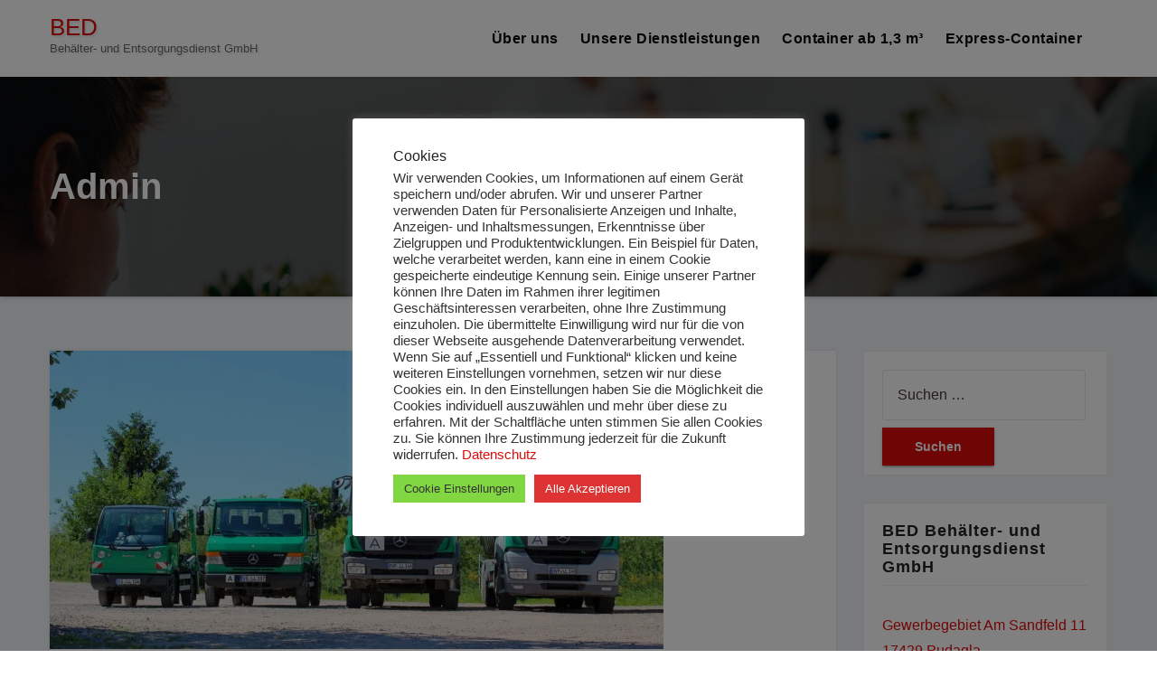

--- FILE ---
content_type: text/html; charset=UTF-8
request_url: https://bed-container.de/author/admin/
body_size: 10074
content:
<!DOCTYPE html><html lang="de"><head><meta charset="UTF-8"><meta name="viewport" content="width=device-width, initial-scale=1"><link rel="profile" href="http://gmpg.org/xfn/11"><meta http-equiv="x-ua-compatible" content="ie=edge"><link media="all" href="https://bed-container.de/wp-content/cache/autoptimize/css/autoptimize_d4747c2d0b60173ab57b5a3846cf1995.css" rel="stylesheet"><title>Admin &#8211; BED</title><meta name='robots' content='max-image-preview:large' /> <script id="omgf-pro-remove-async-google-fonts" type="text/javascript" src="[data-uri]"></script> <link rel='dns-prefetch' href='//stats.wp.com' /><link rel='dns-prefetch' href='//v0.wordpress.com' /><link rel='preconnect' href='//i0.wp.com' /> <script type="text/javascript">window._wpemojiSettings = {"baseUrl":"https:\/\/s.w.org\/images\/core\/emoji\/16.0.1\/72x72\/","ext":".png","svgUrl":"https:\/\/s.w.org\/images\/core\/emoji\/16.0.1\/svg\/","svgExt":".svg","source":{"concatemoji":"https:\/\/bed-container.de\/wp-includes\/js\/wp-emoji-release.min.js?ver=6.8.3"}};
/*! This file is auto-generated */
!function(s,n){var o,i,e;function c(e){try{var t={supportTests:e,timestamp:(new Date).valueOf()};sessionStorage.setItem(o,JSON.stringify(t))}catch(e){}}function p(e,t,n){e.clearRect(0,0,e.canvas.width,e.canvas.height),e.fillText(t,0,0);var t=new Uint32Array(e.getImageData(0,0,e.canvas.width,e.canvas.height).data),a=(e.clearRect(0,0,e.canvas.width,e.canvas.height),e.fillText(n,0,0),new Uint32Array(e.getImageData(0,0,e.canvas.width,e.canvas.height).data));return t.every(function(e,t){return e===a[t]})}function u(e,t){e.clearRect(0,0,e.canvas.width,e.canvas.height),e.fillText(t,0,0);for(var n=e.getImageData(16,16,1,1),a=0;a<n.data.length;a++)if(0!==n.data[a])return!1;return!0}function f(e,t,n,a){switch(t){case"flag":return n(e,"\ud83c\udff3\ufe0f\u200d\u26a7\ufe0f","\ud83c\udff3\ufe0f\u200b\u26a7\ufe0f")?!1:!n(e,"\ud83c\udde8\ud83c\uddf6","\ud83c\udde8\u200b\ud83c\uddf6")&&!n(e,"\ud83c\udff4\udb40\udc67\udb40\udc62\udb40\udc65\udb40\udc6e\udb40\udc67\udb40\udc7f","\ud83c\udff4\u200b\udb40\udc67\u200b\udb40\udc62\u200b\udb40\udc65\u200b\udb40\udc6e\u200b\udb40\udc67\u200b\udb40\udc7f");case"emoji":return!a(e,"\ud83e\udedf")}return!1}function g(e,t,n,a){var r="undefined"!=typeof WorkerGlobalScope&&self instanceof WorkerGlobalScope?new OffscreenCanvas(300,150):s.createElement("canvas"),o=r.getContext("2d",{willReadFrequently:!0}),i=(o.textBaseline="top",o.font="600 32px Arial",{});return e.forEach(function(e){i[e]=t(o,e,n,a)}),i}function t(e){var t=s.createElement("script");t.src=e,t.defer=!0,s.head.appendChild(t)}"undefined"!=typeof Promise&&(o="wpEmojiSettingsSupports",i=["flag","emoji"],n.supports={everything:!0,everythingExceptFlag:!0},e=new Promise(function(e){s.addEventListener("DOMContentLoaded",e,{once:!0})}),new Promise(function(t){var n=function(){try{var e=JSON.parse(sessionStorage.getItem(o));if("object"==typeof e&&"number"==typeof e.timestamp&&(new Date).valueOf()<e.timestamp+604800&&"object"==typeof e.supportTests)return e.supportTests}catch(e){}return null}();if(!n){if("undefined"!=typeof Worker&&"undefined"!=typeof OffscreenCanvas&&"undefined"!=typeof URL&&URL.createObjectURL&&"undefined"!=typeof Blob)try{var e="postMessage("+g.toString()+"("+[JSON.stringify(i),f.toString(),p.toString(),u.toString()].join(",")+"));",a=new Blob([e],{type:"text/javascript"}),r=new Worker(URL.createObjectURL(a),{name:"wpTestEmojiSupports"});return void(r.onmessage=function(e){c(n=e.data),r.terminate(),t(n)})}catch(e){}c(n=g(i,f,p,u))}t(n)}).then(function(e){for(var t in e)n.supports[t]=e[t],n.supports.everything=n.supports.everything&&n.supports[t],"flag"!==t&&(n.supports.everythingExceptFlag=n.supports.everythingExceptFlag&&n.supports[t]);n.supports.everythingExceptFlag=n.supports.everythingExceptFlag&&!n.supports.flag,n.DOMReady=!1,n.readyCallback=function(){n.DOMReady=!0}}).then(function(){return e}).then(function(){var e;n.supports.everything||(n.readyCallback(),(e=n.source||{}).concatemoji?t(e.concatemoji):e.wpemoji&&e.twemoji&&(t(e.twemoji),t(e.wpemoji)))}))}((window,document),window._wpemojiSettings);</script> <link rel='stylesheet' id='agencyup-fonts-css' href='https://bed-container.de/wp-content/cache/autoptimize/css/autoptimize_single_99d09493c5d18264cbca4498f76c8847.css?ver=1666346355' type='text/css' media='all' /><link rel='stylesheet' id='font-awesome-css-css' href='https://bed-container.de/wp-content/cache/autoptimize/css/autoptimize_single_82c29db46104e52625d291dcfac0fad4.css?ver=1676557027' type='text/css' media='all' /> <script type="text/javascript" src="https://bed-container.de/wp-includes/js/jquery/jquery.min.js?ver=3.7.1" id="jquery-core-js"></script> <script type="text/javascript" id="cookie-law-info-js-extra">var Cli_Data = {"nn_cookie_ids":["cookielawinfo-checkbox-advertisement"],"cookielist":[],"non_necessary_cookies":[],"ccpaEnabled":"1","ccpaRegionBased":"","ccpaBarEnabled":"1","strictlyEnabled":["necessary","obligatoire"],"ccpaType":"ccpa_gdpr","js_blocking":"1","custom_integration":"","triggerDomRefresh":"","secure_cookies":""};
var cli_cookiebar_settings = {"animate_speed_hide":"500","animate_speed_show":"500","background":"#FFF","border":"#b1a6a6c2","border_on":"","button_1_button_colour":"#dd3333","button_1_button_hover":"#b12929","button_1_link_colour":"#fff","button_1_as_button":"1","button_1_new_win":"","button_2_button_colour":"#333","button_2_button_hover":"#292929","button_2_link_colour":"#444","button_2_as_button":"","button_2_hidebar":"","button_3_button_colour":"#dedfe0","button_3_button_hover":"#b2b2b3","button_3_link_colour":"#333333","button_3_as_button":"1","button_3_new_win":"","button_4_button_colour":"#81d742","button_4_button_hover":"#67ac35","button_4_link_colour":"#333333","button_4_as_button":"1","button_7_button_colour":"#dd3333","button_7_button_hover":"#b12929","button_7_link_colour":"#fff","button_7_as_button":"1","button_7_new_win":"","font_family":"inherit","header_fix":"","notify_animate_hide":"1","notify_animate_show":"","notify_div_id":"#cookie-law-info-bar","notify_position_horizontal":"right","notify_position_vertical":"bottom","scroll_close":"","scroll_close_reload":"","accept_close_reload":"","reject_close_reload":"","showagain_tab":"","showagain_background":"#fff","showagain_border":"#000","showagain_div_id":"#cookie-law-info-again","showagain_x_position":"100px","text":"#333333","show_once_yn":"","show_once":"10000","logging_on":"","as_popup":"","popup_overlay":"1","bar_heading_text":"Cookies","cookie_bar_as":"popup","popup_showagain_position":"bottom-right","widget_position":"left"};
var log_object = {"ajax_url":"https:\/\/bed-container.de\/wp-admin\/admin-ajax.php"};</script> <script type="text/javascript" id="cookie-law-info-ccpa-js-extra">var ccpa_data = {"opt_out_prompt":"M\u00f6chtest du dich wirklich abmelden?","opt_out_confirm":"Best\u00e4tigen","opt_out_cancel":"Abbrechen"};</script> <link rel="https://api.w.org/" href="https://bed-container.de/wp-json/" /><link rel="alternate" title="JSON" type="application/json" href="https://bed-container.de/wp-json/wp/v2/users/2" /><link rel="EditURI" type="application/rsd+xml" title="RSD" href="https://bed-container.de/xmlrpc.php?rsd" /><meta name="generator" content="WordPress 6.8.3" /><link rel="icon" href="https://i0.wp.com/bed-container.de/wp-content/uploads/2015/06/cropped-LKW1_680.jpg?fit=32%2C32&#038;ssl=1" sizes="32x32" /><link rel="icon" href="https://i0.wp.com/bed-container.de/wp-content/uploads/2015/06/cropped-LKW1_680.jpg?fit=192%2C192&#038;ssl=1" sizes="192x192" /><link rel="apple-touch-icon" href="https://i0.wp.com/bed-container.de/wp-content/uploads/2015/06/cropped-LKW1_680.jpg?fit=180%2C180&#038;ssl=1" /><meta name="msapplication-TileImage" content="https://i0.wp.com/bed-container.de/wp-content/uploads/2015/06/cropped-LKW1_680.jpg?fit=270%2C270&#038;ssl=1" /></head><body class="archive author author-admin author-2 wp-embed-responsive wp-theme-agencyup" > <a class="skip-link screen-reader-text" href="#content"> Zum Inhalt springen</a><div class="wrapper"><header class="bs-default"><div class="clearfix"></div><div class="bs-main-nav"><nav class="navbar navbar-expand-lg navbar-wp"><div class="container mobi-menu"><div class="navbar-header col-12"><div class="site-branding-text navbar-brand"><p class="site-title"> <a href="https://bed-container.de/" rel="home"> BED </a></p><p class="site-description">Behälter- und Entsorgungsdienst GmbH</p></div><div class="desk-header d-flex pl-3 ml-auto my-2 my-lg-0 position-relative align-items-center"> <button type="button" class="navbar-toggler collapsed" data-toggle="collapse" data-target=".navbar-collapse"> <span class="close fa fa-times"></span> <span class="navbar-toggler-icon"><i class="fas fa-bars"></i></span> </button></div></div></div><div class="container desk-menu"><div class="navbar-header"><div class="site-branding-text navbar-brand"><h1 class="site-title"> <a href="https://bed-container.de/" rel="home"> BED</a></h1><p class="site-description">Behälter- und Entsorgungsdienst GmbH</p></div></div><div class="collapse navbar-collapse"><ul id="menu-bed" class="nav navbar-nav ml-auto"><li id="menu-item-39" class="menu-item menu-item-type-post_type menu-item-object-page menu-item-39"><a class="nav-link" title="Über uns" href="https://bed-container.de/ueber-uns/">Über uns</a></li><li id="menu-item-38" class="menu-item menu-item-type-post_type menu-item-object-page menu-item-home menu-item-38"><a class="nav-link" title="Unsere Dienstleistungen" href="https://bed-container.de/dienstleistungen/">Unsere Dienstleistungen</a></li><li id="menu-item-37" class="menu-item menu-item-type-post_type menu-item-object-page menu-item-37"><a class="nav-link" title="Container ab 1,3 m³" href="https://bed-container.de/container/">Container ab 1,3 m³</a></li><li id="menu-item-122" class="menu-item menu-item-type-post_type menu-item-object-page menu-item-122"><a class="nav-link" title="Express-Container" href="https://bed-container.de/express-container/">Express-Container</a></li></ul></div><div class="desk-header d-flex pl-3 ml-auto my-2 my-lg-0 position-relative align-items-center"></div></div></nav></div></header><div class="bs-breadcrumb-section" style='background-image: url("https://bed-container.de/wp-content/themes/agencyup/images/sub-header.jpg");'><div class="overlay"><div class="container"><div class="row"><div class="col-md-12"><div class="bs-breadcrumb-title"><div class="bs-breadcrumb-title"><h1 class="page-title"> Admin</h1></div></div></div></div></div></div></div><main id="content"><div class="container"><div class="row"><div class="col-md-9"><div id="post-1" class="post-1 post type-post status-publish format-standard has-post-thumbnail hentry category-allgemein"><div class="bs-blog-post shd"><div class="bs-blog-thumb"> <a  href="https://bed-container.de/2020/06/11/hallo-welt/"><img width="679" height="330" src="https://bed-container.de/wp-content/uploads/2015/06/BED680.jpg" class="img-fluid wp-post-image" alt="" decoding="async" fetchpriority="high" srcset="https://i0.wp.com/bed-container.de/wp-content/uploads/2015/06/BED680.jpg?w=679&amp;ssl=1 679w, https://i0.wp.com/bed-container.de/wp-content/uploads/2015/06/BED680.jpg?resize=300%2C146&amp;ssl=1 300w" sizes="(max-width: 679px) 100vw, 679px" /></a></div><article class="small"><div class="bs-blog-category"> <a href="https://bed-container.de/category/allgemein/" rel="category tag">Allgemein</a></div><h4 class="title"> <a href="https://bed-container.de/2020/06/11/hallo-welt/" title="Permalink to: Willkommen"> Willkommen</a></h4><div class="bs-blog-meta"> <span class="bs-blog-date"><a href="https://bed-container.de/2020/06/"> Juni 11, 2020</a></span> <span class="bs-author"> <a class="bs-icon" href="https://bed-container.de/author/admin/"> von				Admin </a> </span> <span class="comments-link"> <a href="https://bed-container.de/2020/06/11/hallo-welt/#respond">0 Kommentare</a> </span></div><p>Willkommen bei der  BED Behälter- und Entsorgungsdienst GmbH und</p><p>der Lutz Lehmann Spedition GmbH.</p><p><img data-recalc-dims="1" decoding="async" class="alignnone wp-image-73 size-medium" src="https://i0.wp.com/bed-container.de/wp-content/uploads/2015/06/BED_2_680.jpg?resize=300%2C146" alt="BED_2_680" width="300" height="146" srcset="https://i0.wp.com/bed-container.de/wp-content/uploads/2015/06/BED_2_680.jpg?resize=300%2C146&amp;ssl=1 300w, https://i0.wp.com/bed-container.de/wp-content/uploads/2015/06/BED_2_680.jpg?w=679&amp;ssl=1 679w" sizes="(max-width: 300px) 100vw, 300px" /> <img data-recalc-dims="1" decoding="async" class="alignnone wp-image-67 size-medium" src="https://i0.wp.com/bed-container.de/wp-content/uploads/2015/06/BED680.jpg?resize=300%2C146" alt="BED680" width="300" height="146" srcset="https://i0.wp.com/bed-container.de/wp-content/uploads/2015/06/BED680.jpg?resize=300%2C146&amp;ssl=1 300w, https://i0.wp.com/bed-container.de/wp-content/uploads/2015/06/BED680.jpg?w=679&amp;ssl=1 679w" sizes="(max-width: 300px) 100vw, 300px" /></p></article></div></div><div id="post-179" class="post-179 post type-post status-publish format-standard has-post-thumbnail hentry category-allgemein"><div class="bs-blog-post shd"><div class="bs-blog-thumb"> <a  href="https://bed-container.de/2018/05/15/neu/"><img width="884" height="497" src="https://bed-container.de/wp-content/uploads/2018/05/2cbm-Container1_1.jpg" class="img-fluid wp-post-image" alt="" decoding="async" loading="lazy" srcset="https://i0.wp.com/bed-container.de/wp-content/uploads/2018/05/2cbm-Container1_1.jpg?w=884&amp;ssl=1 884w, https://i0.wp.com/bed-container.de/wp-content/uploads/2018/05/2cbm-Container1_1.jpg?resize=300%2C169&amp;ssl=1 300w, https://i0.wp.com/bed-container.de/wp-content/uploads/2018/05/2cbm-Container1_1.jpg?resize=768%2C432&amp;ssl=1 768w" sizes="auto, (max-width: 884px) 100vw, 884px" /></a></div><article class="small"><div class="bs-blog-category"> <a href="https://bed-container.de/category/allgemein/" rel="category tag">Allgemein</a></div><h4 class="title"> <a href="https://bed-container.de/2018/05/15/neu/" title="Permalink to: ***NEU***"> ***NEU***</a></h4><div class="bs-blog-meta"> <span class="bs-blog-date"><a href="https://bed-container.de/2018/05/"> Mai 15, 2018</a></span> <span class="bs-author"> <a class="bs-icon" href="https://bed-container.de/author/admin/"> von				Admin </a> </span> <span class="comments-link"> <a href="https://bed-container.de/2018/05/15/neu/#respond">0 Kommentare</a> </span></div><p style="text-align: justify;">Ab sofort erhalten Sie bei uns auch kleine<strong> 2 cbm Container</strong> mit sehr flachen Ladekanten, wodurch sich gerade Bauschutt einfach beladen lässt</p><p style="text-align: justify;">Geliefert werden kann diese Größe mit unserem Vario, aber auch mit dem Absetzkipper.</p><p>&nbsp;</p><p><a href="https://i0.wp.com/bed-container.de/wp-content/uploads/2018/05/2cbm-Container.jpg"><img data-recalc-dims="1" loading="lazy" decoding="async" class="size-medium wp-image-183 aligncenter" src="https://i0.wp.com/bed-container.de/wp-content/uploads/2018/05/2cbm-Container.jpg?resize=300%2C220" alt="" width="300" height="220" srcset="https://i0.wp.com/bed-container.de/wp-content/uploads/2018/05/2cbm-Container.jpg?resize=300%2C220&amp;ssl=1 300w, https://i0.wp.com/bed-container.de/wp-content/uploads/2018/05/2cbm-Container.jpg?resize=768%2C563&amp;ssl=1 768w, https://i0.wp.com/bed-container.de/wp-content/uploads/2018/05/2cbm-Container.jpg?w=965&amp;ssl=1 965w" sizes="auto, (max-width: 300px) 100vw, 300px" /></a></p></article></div></div><div class="col d-flex text-center justify-content-center"></div></div><aside class="col-md-3"><aside id="secondary" class="widget-area" role="complementary"><div id="sidebar-right" class="bs-sidebar"><div id="search-2" class="bs-widget widget_search"><form role="search" method="get" class="search-form" action="https://bed-container.de/"> <label> <span class="screen-reader-text">Suche nach:</span> <input type="search" class="search-field" placeholder="Suchen …" value="" name="s" /> </label> <input type="submit" class="search-submit" value="Suchen" /></form></div><div id="widget_contact_info-7" class="bs-widget widget_contact_info"><h6>BED Behälter- und Entsorgungsdienst GmbH</h6><div itemscope itemtype="http://schema.org/LocalBusiness"><div class="confit-address" itemscope itemtype="http://schema.org/PostalAddress" itemprop="address"><a href="https://maps.google.com/maps?z=16&#038;q=gewerbegebiet%2Bam%2Bsandfeld%2B11%2B17429%2Bpudagla" target="_blank" rel="noopener noreferrer">Gewerbegebiet Am Sandfeld 11 <br/>17429 Pudagla</a></div><div class="confit-phone"><span itemprop="telephone">Telefon: 038379 - 28960</span></div><div class="confit-hours" itemprop="openingHours">~~~~~~~~~~~~~~~~~~~~~~~~~~~~~~~<br/>Wenn Sie auf die Adresse klicken, gelangen Sie direkt zu Google-Maps und können Ihre Route zur Firma BED GmbH planen.<br/>~~~~~~~~~~~~~~~~~~~~~~~~~~~~~~~<br/><br/>Telefon: 038379 - 28900<br/>E-Mail:  bed[at]l-lehmann.de<br/>(Bitte kopieren Sie die Adresse und ersetzen das [at] durch ein @.)<br/>Öffnungszeiten:<br/>Montag bis Freitag 7:00 - 16:00 Uhr</div></div></div><div id="block-12" class="bs-widget widget_block"><div class="wp-block-buttons is-layout-flex wp-block-buttons-is-layout-flex"><div class="wp-block-button is-style-fill"><a class="wp-block-button__link wp-element-button" href="https://bed-container.de/datenschutz" target="_blank" rel="noreferrer noopener">Datenschutz</a></div><div class="wp-block-button"><a class="wp-block-button__link wp-element-button" href="https://bed-container.de/impressum">Impressum</a></div></div></div></div></aside></aside></div></div></main><footer><div class="overlay" style="background-color: ;"><div class="bs-footer-copyright"><div class="container"><div class="row"><div class="col-md-6"><div class="site-info"> <a href="https://de.wordpress.org/"> Stolz präsentiert von WordPress </a> <span class="sep"> | </span> Theme: Agencyup by <a href="https://themeansar.com/" rel="designer"> Themeansar</a>.</div></div><div class="col-md-6 text-right"><ul class="bs-social"></ul></div></div></div></div></div></footer></div> <a href="#" class="bs_upscr"><i class="fas fa-angle-up"></i></a>  <script type="speculationrules">{"prefetch":[{"source":"document","where":{"and":[{"href_matches":"\/*"},{"not":{"href_matches":["\/wp-*.php","\/wp-admin\/*","\/wp-content\/uploads\/*","\/wp-content\/*","\/wp-content\/plugins\/*","\/wp-content\/themes\/agencyup\/*","\/*\\?(.+)"]}},{"not":{"selector_matches":"a[rel~=\"nofollow\"]"}},{"not":{"selector_matches":".no-prefetch, .no-prefetch a"}}]},"eagerness":"conservative"}]}</script> <div id="cookie-law-info-bar" data-nosnippet="true"><h5 class="cli_messagebar_head">Cookies</h5><span><div class="cli-bar-container cli-style-v2"><div class="cli-bar-message">Wir verwenden Cookies, um Informationen auf einem Gerät speichern und/oder abrufen. Wir und unserer Partner verwenden Daten für Personalisierte Anzeigen und Inhalte, Anzeigen- und Inhaltsmessungen, Erkenntnisse über Zielgruppen und Produktentwicklungen. Ein Beispiel für Daten, welche verarbeitet werden, kann eine in einem Cookie gespeicherte eindeutige Kennung sein. Einige unserer Partner können Ihre Daten im Rahmen ihrer legitimen Geschäftsinteressen verarbeiten, ohne Ihre Zustimmung einzuholen. Die übermittelte Einwilligung wird nur für die von dieser Webseite ausgehende Datenverarbeitung verwendet. Wenn Sie auf  „Essentiell und Funktional“ klicken und keine weiteren Einstellungen vornehmen, setzen wir nur diese Cookies ein. In den Einstellungen haben Sie die Möglichkeit die Cookies individuell auszuwählen und mehr über diese zu erfahren. Mit der Schaltfläche unten stimmen Sie allen Cookies zu. Sie können Ihre Zustimmung jederzeit für die Zukunft widerrufen.<a href="https://bed-container.de/datenschutz/"> Datenschutz</a></div><div class="cli-bar-btn_container"><a role='button' class="medium cli-plugin-button cli-plugin-main-button cli_settings_button" style="margin:0px 5px 0px 0px">Cookie Einstellungen</a><a id="wt-cli-accept-all-btn" role='button' data-cli_action="accept_all" class="wt-cli-element medium cli-plugin-button wt-cli-accept-all-btn cookie_action_close_header cli_action_button">Alle Akzeptieren</a></div></div></span></div><div id="cookie-law-info-again" data-nosnippet="true"><span id="cookie_hdr_showagain">Manage consent</span></div><div class="cli-modal" data-nosnippet="true" id="cliSettingsPopup" tabindex="-1" role="dialog" aria-labelledby="cliSettingsPopup" aria-hidden="true"><div class="cli-modal-dialog" role="document"><div class="cli-modal-content cli-bar-popup"> <button type="button" class="cli-modal-close" id="cliModalClose"> <svg class="" viewBox="0 0 24 24"><path d="M19 6.41l-1.41-1.41-5.59 5.59-5.59-5.59-1.41 1.41 5.59 5.59-5.59 5.59 1.41 1.41 5.59-5.59 5.59 5.59 1.41-1.41-5.59-5.59z"></path><path d="M0 0h24v24h-24z" fill="none"></path></svg> <span class="wt-cli-sr-only">Schließen</span> </button><div class="cli-modal-body"><div class="cli-container-fluid cli-tab-container"><div class="cli-row"><div class="cli-col-12 cli-align-items-stretch cli-px-0"><div class="cli-privacy-overview"><h4>Privacy Overview</h4><div class="cli-privacy-content"><div class="cli-privacy-content-text">This website uses cookies to improve your experience while you navigate through the website. Out of these, the cookies that are categorized as necessary are stored on your browser as they are essential for the working of basic functionalities of the website. We also use third-party cookies that help us analyze and understand how you use this website. These cookies will be stored in your browser only with your consent. You also have the option to opt-out of these cookies. But opting out of some of these cookies may affect your browsing experience.</div></div> <a class="cli-privacy-readmore" aria-label="Mehr anzeigen" role="button" data-readmore-text="Mehr anzeigen" data-readless-text="Weniger anzeigen"></a></div></div><div class="cli-col-12 cli-align-items-stretch cli-px-0 cli-tab-section-container"><div class="cli-tab-section"><div class="cli-tab-header"> <a role="button" tabindex="0" class="cli-nav-link cli-settings-mobile" data-target="necessary" data-toggle="cli-toggle-tab"> Necessary </a><div class="wt-cli-necessary-checkbox"> <input type="checkbox" class="cli-user-preference-checkbox"  id="wt-cli-checkbox-necessary" data-id="checkbox-necessary" checked="checked"  /> <label class="form-check-label" for="wt-cli-checkbox-necessary">Necessary</label></div> <span class="cli-necessary-caption">immer aktiv</span></div><div class="cli-tab-content"><div class="cli-tab-pane cli-fade" data-id="necessary"><div class="wt-cli-cookie-description"> Necessary cookies are absolutely essential for the website to function properly. These cookies ensure basic functionalities and security features of the website, anonymously.<table class="cookielawinfo-row-cat-table cookielawinfo-winter"><thead><tr><th class="cookielawinfo-column-1">Cookie</th><th class="cookielawinfo-column-3">Dauer</th><th class="cookielawinfo-column-4">Beschreibung</th></tr></thead><tbody><tr class="cookielawinfo-row"><td class="cookielawinfo-column-1">cookielawinfo-checkbox-advertisement</td><td class="cookielawinfo-column-3">1 year</td><td class="cookielawinfo-column-4">Set by the GDPR Cookie Consent plugin, this cookie is used to record the user consent for the cookies in the "Advertisement" category .</td></tr><tr class="cookielawinfo-row"><td class="cookielawinfo-column-1">cookielawinfo-checkbox-analytics</td><td class="cookielawinfo-column-3">11 months</td><td class="cookielawinfo-column-4">This cookie is set by GDPR Cookie Consent plugin. The cookie is used to store the user consent for the cookies in the category "Analytics".</td></tr><tr class="cookielawinfo-row"><td class="cookielawinfo-column-1">cookielawinfo-checkbox-functional</td><td class="cookielawinfo-column-3">11 months</td><td class="cookielawinfo-column-4">The cookie is set by GDPR cookie consent to record the user consent for the cookies in the category "Functional".</td></tr><tr class="cookielawinfo-row"><td class="cookielawinfo-column-1">cookielawinfo-checkbox-necessary</td><td class="cookielawinfo-column-3">11 months</td><td class="cookielawinfo-column-4">This cookie is set by GDPR Cookie Consent plugin. The cookies is used to store the user consent for the cookies in the category "Necessary".</td></tr><tr class="cookielawinfo-row"><td class="cookielawinfo-column-1">cookielawinfo-checkbox-others</td><td class="cookielawinfo-column-3">11 months</td><td class="cookielawinfo-column-4">This cookie is set by GDPR Cookie Consent plugin. The cookie is used to store the user consent for the cookies in the category "Other.</td></tr><tr class="cookielawinfo-row"><td class="cookielawinfo-column-1">cookielawinfo-checkbox-performance</td><td class="cookielawinfo-column-3">11 months</td><td class="cookielawinfo-column-4">This cookie is set by GDPR Cookie Consent plugin. The cookie is used to store the user consent for the cookies in the category "Performance".</td></tr><tr class="cookielawinfo-row"><td class="cookielawinfo-column-1">viewed_cookie_policy</td><td class="cookielawinfo-column-3">11 months</td><td class="cookielawinfo-column-4">The cookie is set by the GDPR Cookie Consent plugin and is used to store whether or not user has consented to the use of cookies. It does not store any personal data.</td></tr></tbody></table></div></div></div></div><div class="cli-tab-section"><div class="cli-tab-header"> <a role="button" tabindex="0" class="cli-nav-link cli-settings-mobile" data-target="functional" data-toggle="cli-toggle-tab"> Functional </a><div class="cli-switch"> <input type="checkbox" id="wt-cli-checkbox-functional" class="cli-user-preference-checkbox"  data-id="checkbox-functional" /> <label for="wt-cli-checkbox-functional" class="cli-slider" data-cli-enable="Aktiviert" data-cli-disable="Deaktiviert"><span class="wt-cli-sr-only">Functional</span></label></div></div><div class="cli-tab-content"><div class="cli-tab-pane cli-fade" data-id="functional"><div class="wt-cli-cookie-description"> Functional cookies help to perform certain functionalities like sharing the content of the website on social media platforms, collect feedbacks, and other third-party features.</div></div></div></div><div class="cli-tab-section"><div class="cli-tab-header"> <a role="button" tabindex="0" class="cli-nav-link cli-settings-mobile" data-target="performance" data-toggle="cli-toggle-tab"> Performance </a><div class="cli-switch"> <input type="checkbox" id="wt-cli-checkbox-performance" class="cli-user-preference-checkbox"  data-id="checkbox-performance" /> <label for="wt-cli-checkbox-performance" class="cli-slider" data-cli-enable="Aktiviert" data-cli-disable="Deaktiviert"><span class="wt-cli-sr-only">Performance</span></label></div></div><div class="cli-tab-content"><div class="cli-tab-pane cli-fade" data-id="performance"><div class="wt-cli-cookie-description"> Performance cookies are used to understand and analyze the key performance indexes of the website which helps in delivering a better user experience for the visitors.</div></div></div></div><div class="cli-tab-section"><div class="cli-tab-header"> <a role="button" tabindex="0" class="cli-nav-link cli-settings-mobile" data-target="analytics" data-toggle="cli-toggle-tab"> Analytics </a><div class="cli-switch"> <input type="checkbox" id="wt-cli-checkbox-analytics" class="cli-user-preference-checkbox"  data-id="checkbox-analytics" /> <label for="wt-cli-checkbox-analytics" class="cli-slider" data-cli-enable="Aktiviert" data-cli-disable="Deaktiviert"><span class="wt-cli-sr-only">Analytics</span></label></div></div><div class="cli-tab-content"><div class="cli-tab-pane cli-fade" data-id="analytics"><div class="wt-cli-cookie-description"> Analytical cookies are used to understand how visitors interact with the website. These cookies help provide information on metrics the number of visitors, bounce rate, traffic source, etc.</div></div></div></div><div class="cli-tab-section"><div class="cli-tab-header"> <a role="button" tabindex="0" class="cli-nav-link cli-settings-mobile" data-target="advertisement" data-toggle="cli-toggle-tab"> Advertisement </a><div class="cli-switch"> <input type="checkbox" id="wt-cli-checkbox-advertisement" class="cli-user-preference-checkbox"  data-id="checkbox-advertisement" /> <label for="wt-cli-checkbox-advertisement" class="cli-slider" data-cli-enable="Aktiviert" data-cli-disable="Deaktiviert"><span class="wt-cli-sr-only">Advertisement</span></label></div></div><div class="cli-tab-content"><div class="cli-tab-pane cli-fade" data-id="advertisement"><div class="wt-cli-cookie-description"> Advertisement cookies are used to provide visitors with relevant ads and marketing campaigns. These cookies track visitors across websites and collect information to provide customized ads.</div></div></div></div><div class="cli-tab-section"><div class="cli-tab-header"> <a role="button" tabindex="0" class="cli-nav-link cli-settings-mobile" data-target="others" data-toggle="cli-toggle-tab"> Others </a><div class="cli-switch"> <input type="checkbox" id="wt-cli-checkbox-others" class="cli-user-preference-checkbox"  data-id="checkbox-others" /> <label for="wt-cli-checkbox-others" class="cli-slider" data-cli-enable="Aktiviert" data-cli-disable="Deaktiviert"><span class="wt-cli-sr-only">Others</span></label></div></div><div class="cli-tab-content"><div class="cli-tab-pane cli-fade" data-id="others"><div class="wt-cli-cookie-description"> Other uncategorized cookies are those that are being analyzed and have not been classified into a category as yet.</div></div></div></div></div></div></div></div><div class="cli-modal-footer"><div class="wt-cli-element cli-container-fluid cli-tab-container"><div class="cli-row"><div class="cli-col-12 cli-align-items-stretch cli-px-0"><div class="cli-tab-footer wt-cli-privacy-overview-actions"> <a id="wt-cli-privacy-save-btn" role="button" tabindex="0" data-cli-action="accept" class="wt-cli-privacy-btn cli_setting_save_button wt-cli-privacy-accept-btn cli-btn">SPEICHERN &amp; AKZEPTIEREN</a></div><div class="wt-cli-ckyes-footer-section"><div class="wt-cli-ckyes-brand-logo">Präsentiert von <a href="https://www.cookieyes.com/"><img src="https://bed-container.de/wp-content/plugins/cookie-law-info/legacy/public/images/logo-cookieyes.svg" alt="CookieYes Logo"></a></div></div></div></div></div></div></div></div></div><div class="cli-modal-backdrop cli-fade cli-settings-overlay"></div><div class="cli-modal-backdrop cli-fade cli-popupbar-overlay"></div>  <script>jQuery('a,input').bind('focus', function() {
   if(!jQuery(this).closest(".menu-item").length && ( jQuery(window).width() <= 992) ) {
	    jQuery('.navbar-collapse').removeClass('show');
	}})</script> <script type="text/javascript" id="jetpack-stats-js-before">_stq = window._stq || [];
_stq.push([ "view", JSON.parse("{\"v\":\"ext\",\"blog\":\"94270312\",\"post\":\"0\",\"tz\":\"1\",\"srv\":\"bed-container.de\",\"arch_author\":\"admin\",\"arch_results\":\"2\",\"j\":\"1:15.2\"}") ]);
_stq.push([ "clickTrackerInit", "94270312", "0" ]);</script> <script type="text/javascript" src="https://stats.wp.com/e-202546.js" id="jetpack-stats-js" defer="defer" data-wp-strategy="defer"></script> <script>/(trident|msie)/i.test(navigator.userAgent)&&document.getElementById&&window.addEventListener&&window.addEventListener("hashchange",function(){var t,e=location.hash.substring(1);/^[A-z0-9_-]+$/.test(e)&&(t=document.getElementById(e))&&(/^(?:a|select|input|button|textarea)$/i.test(t.tagName)||(t.tabIndex=-1),t.focus())},!1);</script> <script defer src="https://bed-container.de/wp-content/cache/autoptimize/js/autoptimize_1b5dfcafd5043f35cf134c6fdbbd4da9.js"></script></body></html>